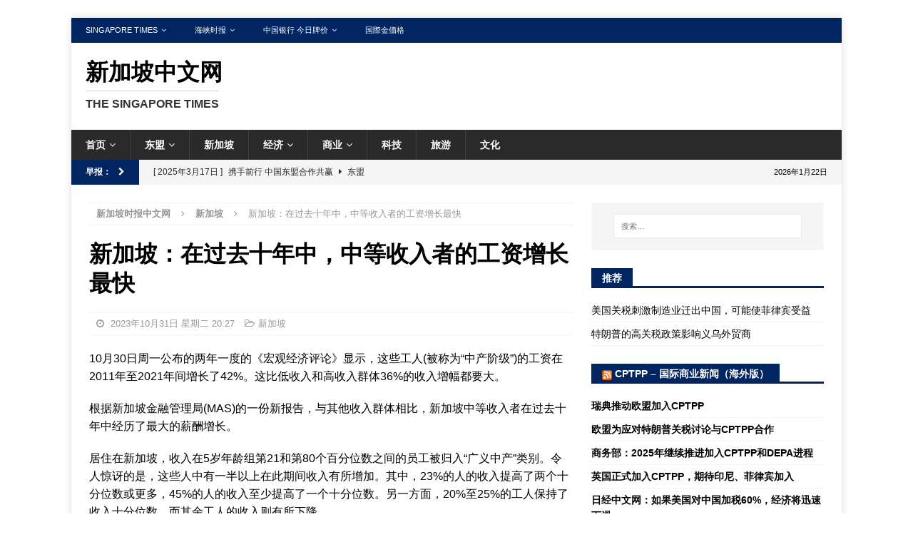

--- FILE ---
content_type: text/html; charset=UTF-8
request_url: https://cn.sgtimes.com/2023/10/31/588.html
body_size: 41576
content:
<!DOCTYPE html>
<html class="no-js mh-one-sb" lang="zh-CN">
<head>
<meta charset="UTF-8">
<meta name="viewport" content="width=device-width, initial-scale=1.0">
<link rel="profile" href="http://gmpg.org/xfn/11" />
	
	<script data-ad-client="ca-pub-9929870091226364" async src="https://pagead2.googlesyndication.com/pagead/js/adsbygoogle.js"></script>
	<meta name="baidu-site-verification" content="codeva-25zI0oKkkD" />
	
<title>新加坡：在过去十年中，中等收入者的工资增长最快 | 新加坡中文网</title>
<meta name='robots' content='max-image-preview:large' />

<!-- All In One SEO Pack 3.7.1[422,467] -->
<script type="application/ld+json" class="aioseop-schema">{"@context":"https://schema.org","@graph":[{"@type":"Organization","@id":"https://cn.sgtimes.com/#organization","url":"https://cn.sgtimes.com/","name":"新加坡中文网","sameAs":[]},{"@type":"WebSite","@id":"https://cn.sgtimes.com/#website","url":"https://cn.sgtimes.com/","name":"新加坡中文网","publisher":{"@id":"https://cn.sgtimes.com/#organization"}},{"@type":"WebPage","@id":"https://cn.sgtimes.com/2023/10/31/588.html#webpage","url":"https://cn.sgtimes.com/2023/10/31/588.html","inLanguage":"zh-CN","name":"新加坡：在过去十年中，中等收入者的工资增长最快","isPartOf":{"@id":"https://cn.sgtimes.com/#website"},"breadcrumb":{"@id":"https://cn.sgtimes.com/2023/10/31/588.html#breadcrumblist"},"datePublished":"2023-10-31T12:27:02+08:00","dateModified":"2023-10-31T12:27:02+08:00"},{"@type":"Article","@id":"https://cn.sgtimes.com/2023/10/31/588.html#article","isPartOf":{"@id":"https://cn.sgtimes.com/2023/10/31/588.html#webpage"},"author":{"@id":"https://cn.sgtimes.com/author/jlm#author"},"headline":"新加坡：在过去十年中，中等收入者的工资增长最快","datePublished":"2023-10-31T12:27:02+08:00","dateModified":"2023-10-31T12:27:02+08:00","commentCount":0,"mainEntityOfPage":{"@id":"https://cn.sgtimes.com/2023/10/31/588.html#webpage"},"publisher":{"@id":"https://cn.sgtimes.com/#organization"},"articleSection":"新加坡"},{"@type":"Person","@id":"https://cn.sgtimes.com/author/jlm#author","name":"jlm","sameAs":[],"image":{"@type":"ImageObject","@id":"https://cn.sgtimes.com/#personlogo","url":"https://secure.gravatar.com/avatar/0b6bf3913f02b7bb7adf229876ae3f91?s=96&d=mm&r=g","width":96,"height":96,"caption":"jlm"}},{"@type":"BreadcrumbList","@id":"https://cn.sgtimes.com/2023/10/31/588.html#breadcrumblist","itemListElement":[{"@type":"ListItem","position":1,"item":{"@type":"WebPage","@id":"https://cn.sgtimes.com/","url":"https://cn.sgtimes.com/","name":"新加坡中文网 | The Singapore Times Chinese"}},{"@type":"ListItem","position":2,"item":{"@type":"WebPage","@id":"https://cn.sgtimes.com/2023/10/31/588.html","url":"https://cn.sgtimes.com/2023/10/31/588.html","name":"新加坡：在过去十年中，中等收入者的工资增长最快"}}]}]}</script>
<link rel="canonical" href="https://cn.sgtimes.com/2023/10/31/588.html" />
<!-- All In One SEO Pack -->
<link rel="alternate" type="application/rss+xml" title="新加坡中文网 &raquo; Feed" href="https://cn.sgtimes.com/feed" />
<script type="text/javascript">
window._wpemojiSettings = {"baseUrl":"https:\/\/s.w.org\/images\/core\/emoji\/14.0.0\/72x72\/","ext":".png","svgUrl":"https:\/\/s.w.org\/images\/core\/emoji\/14.0.0\/svg\/","svgExt":".svg","source":{"concatemoji":"https:\/\/cn.sgtimes.com\/wp-includes\/js\/wp-emoji-release.min.js?ver=6.1.1"}};
/*! This file is auto-generated */
!function(e,a,t){var n,r,o,i=a.createElement("canvas"),p=i.getContext&&i.getContext("2d");function s(e,t){var a=String.fromCharCode,e=(p.clearRect(0,0,i.width,i.height),p.fillText(a.apply(this,e),0,0),i.toDataURL());return p.clearRect(0,0,i.width,i.height),p.fillText(a.apply(this,t),0,0),e===i.toDataURL()}function c(e){var t=a.createElement("script");t.src=e,t.defer=t.type="text/javascript",a.getElementsByTagName("head")[0].appendChild(t)}for(o=Array("flag","emoji"),t.supports={everything:!0,everythingExceptFlag:!0},r=0;r<o.length;r++)t.supports[o[r]]=function(e){if(p&&p.fillText)switch(p.textBaseline="top",p.font="600 32px Arial",e){case"flag":return s([127987,65039,8205,9895,65039],[127987,65039,8203,9895,65039])?!1:!s([55356,56826,55356,56819],[55356,56826,8203,55356,56819])&&!s([55356,57332,56128,56423,56128,56418,56128,56421,56128,56430,56128,56423,56128,56447],[55356,57332,8203,56128,56423,8203,56128,56418,8203,56128,56421,8203,56128,56430,8203,56128,56423,8203,56128,56447]);case"emoji":return!s([129777,127995,8205,129778,127999],[129777,127995,8203,129778,127999])}return!1}(o[r]),t.supports.everything=t.supports.everything&&t.supports[o[r]],"flag"!==o[r]&&(t.supports.everythingExceptFlag=t.supports.everythingExceptFlag&&t.supports[o[r]]);t.supports.everythingExceptFlag=t.supports.everythingExceptFlag&&!t.supports.flag,t.DOMReady=!1,t.readyCallback=function(){t.DOMReady=!0},t.supports.everything||(n=function(){t.readyCallback()},a.addEventListener?(a.addEventListener("DOMContentLoaded",n,!1),e.addEventListener("load",n,!1)):(e.attachEvent("onload",n),a.attachEvent("onreadystatechange",function(){"complete"===a.readyState&&t.readyCallback()})),(e=t.source||{}).concatemoji?c(e.concatemoji):e.wpemoji&&e.twemoji&&(c(e.twemoji),c(e.wpemoji)))}(window,document,window._wpemojiSettings);
</script>
<style type="text/css">
img.wp-smiley,
img.emoji {
	display: inline !important;
	border: none !important;
	box-shadow: none !important;
	height: 1em !important;
	width: 1em !important;
	margin: 0 0.07em !important;
	vertical-align: -0.1em !important;
	background: none !important;
	padding: 0 !important;
}
</style>
	<link rel='stylesheet' id='wp-block-library-css' href='https://cn.sgtimes.com/wp-includes/css/dist/block-library/style.min.css?ver=6.1.1' type='text/css' media='all' />
<link rel='stylesheet' id='classic-theme-styles-css' href='https://cn.sgtimes.com/wp-includes/css/classic-themes.min.css?ver=1' type='text/css' media='all' />
<style id='global-styles-inline-css' type='text/css'>
body{--wp--preset--color--black: #000000;--wp--preset--color--cyan-bluish-gray: #abb8c3;--wp--preset--color--white: #ffffff;--wp--preset--color--pale-pink: #f78da7;--wp--preset--color--vivid-red: #cf2e2e;--wp--preset--color--luminous-vivid-orange: #ff6900;--wp--preset--color--luminous-vivid-amber: #fcb900;--wp--preset--color--light-green-cyan: #7bdcb5;--wp--preset--color--vivid-green-cyan: #00d084;--wp--preset--color--pale-cyan-blue: #8ed1fc;--wp--preset--color--vivid-cyan-blue: #0693e3;--wp--preset--color--vivid-purple: #9b51e0;--wp--preset--gradient--vivid-cyan-blue-to-vivid-purple: linear-gradient(135deg,rgba(6,147,227,1) 0%,rgb(155,81,224) 100%);--wp--preset--gradient--light-green-cyan-to-vivid-green-cyan: linear-gradient(135deg,rgb(122,220,180) 0%,rgb(0,208,130) 100%);--wp--preset--gradient--luminous-vivid-amber-to-luminous-vivid-orange: linear-gradient(135deg,rgba(252,185,0,1) 0%,rgba(255,105,0,1) 100%);--wp--preset--gradient--luminous-vivid-orange-to-vivid-red: linear-gradient(135deg,rgba(255,105,0,1) 0%,rgb(207,46,46) 100%);--wp--preset--gradient--very-light-gray-to-cyan-bluish-gray: linear-gradient(135deg,rgb(238,238,238) 0%,rgb(169,184,195) 100%);--wp--preset--gradient--cool-to-warm-spectrum: linear-gradient(135deg,rgb(74,234,220) 0%,rgb(151,120,209) 20%,rgb(207,42,186) 40%,rgb(238,44,130) 60%,rgb(251,105,98) 80%,rgb(254,248,76) 100%);--wp--preset--gradient--blush-light-purple: linear-gradient(135deg,rgb(255,206,236) 0%,rgb(152,150,240) 100%);--wp--preset--gradient--blush-bordeaux: linear-gradient(135deg,rgb(254,205,165) 0%,rgb(254,45,45) 50%,rgb(107,0,62) 100%);--wp--preset--gradient--luminous-dusk: linear-gradient(135deg,rgb(255,203,112) 0%,rgb(199,81,192) 50%,rgb(65,88,208) 100%);--wp--preset--gradient--pale-ocean: linear-gradient(135deg,rgb(255,245,203) 0%,rgb(182,227,212) 50%,rgb(51,167,181) 100%);--wp--preset--gradient--electric-grass: linear-gradient(135deg,rgb(202,248,128) 0%,rgb(113,206,126) 100%);--wp--preset--gradient--midnight: linear-gradient(135deg,rgb(2,3,129) 0%,rgb(40,116,252) 100%);--wp--preset--duotone--dark-grayscale: url('#wp-duotone-dark-grayscale');--wp--preset--duotone--grayscale: url('#wp-duotone-grayscale');--wp--preset--duotone--purple-yellow: url('#wp-duotone-purple-yellow');--wp--preset--duotone--blue-red: url('#wp-duotone-blue-red');--wp--preset--duotone--midnight: url('#wp-duotone-midnight');--wp--preset--duotone--magenta-yellow: url('#wp-duotone-magenta-yellow');--wp--preset--duotone--purple-green: url('#wp-duotone-purple-green');--wp--preset--duotone--blue-orange: url('#wp-duotone-blue-orange');--wp--preset--font-size--small: 13px;--wp--preset--font-size--medium: 20px;--wp--preset--font-size--large: 36px;--wp--preset--font-size--x-large: 42px;--wp--preset--spacing--20: 0.44rem;--wp--preset--spacing--30: 0.67rem;--wp--preset--spacing--40: 1rem;--wp--preset--spacing--50: 1.5rem;--wp--preset--spacing--60: 2.25rem;--wp--preset--spacing--70: 3.38rem;--wp--preset--spacing--80: 5.06rem;}:where(.is-layout-flex){gap: 0.5em;}body .is-layout-flow > .alignleft{float: left;margin-inline-start: 0;margin-inline-end: 2em;}body .is-layout-flow > .alignright{float: right;margin-inline-start: 2em;margin-inline-end: 0;}body .is-layout-flow > .aligncenter{margin-left: auto !important;margin-right: auto !important;}body .is-layout-constrained > .alignleft{float: left;margin-inline-start: 0;margin-inline-end: 2em;}body .is-layout-constrained > .alignright{float: right;margin-inline-start: 2em;margin-inline-end: 0;}body .is-layout-constrained > .aligncenter{margin-left: auto !important;margin-right: auto !important;}body .is-layout-constrained > :where(:not(.alignleft):not(.alignright):not(.alignfull)){max-width: var(--wp--style--global--content-size);margin-left: auto !important;margin-right: auto !important;}body .is-layout-constrained > .alignwide{max-width: var(--wp--style--global--wide-size);}body .is-layout-flex{display: flex;}body .is-layout-flex{flex-wrap: wrap;align-items: center;}body .is-layout-flex > *{margin: 0;}:where(.wp-block-columns.is-layout-flex){gap: 2em;}.has-black-color{color: var(--wp--preset--color--black) !important;}.has-cyan-bluish-gray-color{color: var(--wp--preset--color--cyan-bluish-gray) !important;}.has-white-color{color: var(--wp--preset--color--white) !important;}.has-pale-pink-color{color: var(--wp--preset--color--pale-pink) !important;}.has-vivid-red-color{color: var(--wp--preset--color--vivid-red) !important;}.has-luminous-vivid-orange-color{color: var(--wp--preset--color--luminous-vivid-orange) !important;}.has-luminous-vivid-amber-color{color: var(--wp--preset--color--luminous-vivid-amber) !important;}.has-light-green-cyan-color{color: var(--wp--preset--color--light-green-cyan) !important;}.has-vivid-green-cyan-color{color: var(--wp--preset--color--vivid-green-cyan) !important;}.has-pale-cyan-blue-color{color: var(--wp--preset--color--pale-cyan-blue) !important;}.has-vivid-cyan-blue-color{color: var(--wp--preset--color--vivid-cyan-blue) !important;}.has-vivid-purple-color{color: var(--wp--preset--color--vivid-purple) !important;}.has-black-background-color{background-color: var(--wp--preset--color--black) !important;}.has-cyan-bluish-gray-background-color{background-color: var(--wp--preset--color--cyan-bluish-gray) !important;}.has-white-background-color{background-color: var(--wp--preset--color--white) !important;}.has-pale-pink-background-color{background-color: var(--wp--preset--color--pale-pink) !important;}.has-vivid-red-background-color{background-color: var(--wp--preset--color--vivid-red) !important;}.has-luminous-vivid-orange-background-color{background-color: var(--wp--preset--color--luminous-vivid-orange) !important;}.has-luminous-vivid-amber-background-color{background-color: var(--wp--preset--color--luminous-vivid-amber) !important;}.has-light-green-cyan-background-color{background-color: var(--wp--preset--color--light-green-cyan) !important;}.has-vivid-green-cyan-background-color{background-color: var(--wp--preset--color--vivid-green-cyan) !important;}.has-pale-cyan-blue-background-color{background-color: var(--wp--preset--color--pale-cyan-blue) !important;}.has-vivid-cyan-blue-background-color{background-color: var(--wp--preset--color--vivid-cyan-blue) !important;}.has-vivid-purple-background-color{background-color: var(--wp--preset--color--vivid-purple) !important;}.has-black-border-color{border-color: var(--wp--preset--color--black) !important;}.has-cyan-bluish-gray-border-color{border-color: var(--wp--preset--color--cyan-bluish-gray) !important;}.has-white-border-color{border-color: var(--wp--preset--color--white) !important;}.has-pale-pink-border-color{border-color: var(--wp--preset--color--pale-pink) !important;}.has-vivid-red-border-color{border-color: var(--wp--preset--color--vivid-red) !important;}.has-luminous-vivid-orange-border-color{border-color: var(--wp--preset--color--luminous-vivid-orange) !important;}.has-luminous-vivid-amber-border-color{border-color: var(--wp--preset--color--luminous-vivid-amber) !important;}.has-light-green-cyan-border-color{border-color: var(--wp--preset--color--light-green-cyan) !important;}.has-vivid-green-cyan-border-color{border-color: var(--wp--preset--color--vivid-green-cyan) !important;}.has-pale-cyan-blue-border-color{border-color: var(--wp--preset--color--pale-cyan-blue) !important;}.has-vivid-cyan-blue-border-color{border-color: var(--wp--preset--color--vivid-cyan-blue) !important;}.has-vivid-purple-border-color{border-color: var(--wp--preset--color--vivid-purple) !important;}.has-vivid-cyan-blue-to-vivid-purple-gradient-background{background: var(--wp--preset--gradient--vivid-cyan-blue-to-vivid-purple) !important;}.has-light-green-cyan-to-vivid-green-cyan-gradient-background{background: var(--wp--preset--gradient--light-green-cyan-to-vivid-green-cyan) !important;}.has-luminous-vivid-amber-to-luminous-vivid-orange-gradient-background{background: var(--wp--preset--gradient--luminous-vivid-amber-to-luminous-vivid-orange) !important;}.has-luminous-vivid-orange-to-vivid-red-gradient-background{background: var(--wp--preset--gradient--luminous-vivid-orange-to-vivid-red) !important;}.has-very-light-gray-to-cyan-bluish-gray-gradient-background{background: var(--wp--preset--gradient--very-light-gray-to-cyan-bluish-gray) !important;}.has-cool-to-warm-spectrum-gradient-background{background: var(--wp--preset--gradient--cool-to-warm-spectrum) !important;}.has-blush-light-purple-gradient-background{background: var(--wp--preset--gradient--blush-light-purple) !important;}.has-blush-bordeaux-gradient-background{background: var(--wp--preset--gradient--blush-bordeaux) !important;}.has-luminous-dusk-gradient-background{background: var(--wp--preset--gradient--luminous-dusk) !important;}.has-pale-ocean-gradient-background{background: var(--wp--preset--gradient--pale-ocean) !important;}.has-electric-grass-gradient-background{background: var(--wp--preset--gradient--electric-grass) !important;}.has-midnight-gradient-background{background: var(--wp--preset--gradient--midnight) !important;}.has-small-font-size{font-size: var(--wp--preset--font-size--small) !important;}.has-medium-font-size{font-size: var(--wp--preset--font-size--medium) !important;}.has-large-font-size{font-size: var(--wp--preset--font-size--large) !important;}.has-x-large-font-size{font-size: var(--wp--preset--font-size--x-large) !important;}
.wp-block-navigation a:where(:not(.wp-element-button)){color: inherit;}
:where(.wp-block-columns.is-layout-flex){gap: 2em;}
.wp-block-pullquote{font-size: 1.5em;line-height: 1.6;}
</style>
<link rel='stylesheet' id='mh-magazine-css' href='https://cn.sgtimes.com/wp-content/themes/mh-magazine/style.css?ver=3.8.3' type='text/css' media='all' />
<link rel='stylesheet' id='mh-font-awesome-css' href='https://cn.sgtimes.com/wp-content/themes/mh-magazine/includes/font-awesome.min.css' type='text/css' media='all' />
<script type='text/javascript' src='https://cn.sgtimes.com/wp-includes/js/jquery/jquery.min.js?ver=3.6.1' id='jquery-core-js'></script>
<script type='text/javascript' src='https://cn.sgtimes.com/wp-includes/js/jquery/jquery-migrate.min.js?ver=3.3.2' id='jquery-migrate-js'></script>
<script type='text/javascript' src='https://cn.sgtimes.com/wp-content/themes/mh-magazine/js/scripts.js?ver=3.8.3' id='mh-scripts-js'></script>
<link rel="https://api.w.org/" href="https://cn.sgtimes.com/wp-json/" /><link rel="alternate" type="application/json" href="https://cn.sgtimes.com/wp-json/wp/v2/posts/588" /><link rel="EditURI" type="application/rsd+xml" title="RSD" href="https://cn.sgtimes.com/xmlrpc.php?rsd" />
<link rel="wlwmanifest" type="application/wlwmanifest+xml" href="https://cn.sgtimes.com/wp-includes/wlwmanifest.xml" />
<meta name="generator" content="WordPress 6.1.1" />
<link rel='shortlink' href='https://cn.sgtimes.com/?p=588' />
<link rel="alternate" type="application/json+oembed" href="https://cn.sgtimes.com/wp-json/oembed/1.0/embed?url=https%3A%2F%2Fcn.sgtimes.com%2F2023%2F10%2F31%2F588.html" />
<link rel="alternate" type="text/xml+oembed" href="https://cn.sgtimes.com/wp-json/oembed/1.0/embed?url=https%3A%2F%2Fcn.sgtimes.com%2F2023%2F10%2F31%2F588.html&#038;format=xml" />
<style type="text/css">
.mh-widget-layout4 .mh-widget-title { background: #002560; background: rgba(0, 37, 96, 0.6); }
.mh-preheader, .mh-wide-layout .mh-subheader, .mh-ticker-title, .mh-main-nav li:hover, .mh-footer-nav, .slicknav_menu, .slicknav_btn, .slicknav_nav .slicknav_item:hover, .slicknav_nav a:hover, .mh-back-to-top, .mh-subheading, .entry-tags .fa, .entry-tags li:hover, .mh-widget-layout2 .mh-widget-title, .mh-widget-layout4 .mh-widget-title-inner, .mh-widget-layout4 .mh-footer-widget-title, .mh-widget-layout5 .mh-widget-title-inner, .mh-widget-layout6 .mh-widget-title, #mh-mobile .flex-control-paging li a.flex-active, .mh-image-caption, .mh-carousel-layout1 .mh-carousel-caption, .mh-tab-button.active, .mh-tab-button.active:hover, .mh-footer-widget .mh-tab-button.active, .mh-social-widget li:hover a, .mh-footer-widget .mh-social-widget li a, .mh-footer-widget .mh-author-bio-widget, .tagcloud a:hover, .mh-widget .tagcloud a:hover, .mh-footer-widget .tagcloud a:hover, .mh-posts-stacked-item .mh-meta, .page-numbers:hover, .mh-loop-pagination .current, .mh-comments-pagination .current, .pagelink, a:hover .pagelink, input[type=submit], #infinite-handle span { background: #002560; }
.mh-main-nav-wrap .slicknav_nav ul, blockquote, .mh-widget-layout1 .mh-widget-title, .mh-widget-layout3 .mh-widget-title, .mh-widget-layout5 .mh-widget-title, .mh-widget-layout8 .mh-widget-title:after, #mh-mobile .mh-slider-caption, .mh-carousel-layout1, .mh-spotlight-widget, .mh-author-bio-widget, .mh-author-bio-title, .mh-author-bio-image-frame, .mh-video-widget, .mh-tab-buttons, textarea:hover, input[type=text]:hover, input[type=email]:hover, input[type=tel]:hover, input[type=url]:hover { border-color: #002560; }
.mh-dropcap, .mh-carousel-layout1 .flex-direction-nav a, .mh-carousel-layout2 .mh-carousel-caption, .mh-posts-digest-small-category, .mh-posts-lineup-more, .bypostauthor .fn:after, .mh-comment-list .comment-reply-link:before, #respond #cancel-comment-reply-link:before { color: #002560; }
.entry-content a { color: #515151; }
a:hover, .entry-content a:hover, #respond a:hover, #respond #cancel-comment-reply-link:hover, #respond .logged-in-as a:hover, .mh-comment-list .comment-meta a:hover, .mh-ping-list .mh-ping-item a:hover, .mh-meta a:hover, .mh-breadcrumb a:hover, .mh-tabbed-widget a:hover { color: #545454; }
</style>
<!--[if lt IE 9]>
<script src="https://cn.sgtimes.com/wp-content/themes/mh-magazine/js/css3-mediaqueries.js"></script>
<![endif]-->
<style type="text/css">
.entry-content { font-size: 16px; font-size: 1rem; }
</style>
<style type="text/css" id="custom-background-css">
body.custom-background { background-color: #ffffff; }
</style>
	<link rel="icon" href="https://cn.sgtimes.com/wp-content/uploads/2023/12/cropped-sg-32x32.png" sizes="32x32" />
<link rel="icon" href="https://cn.sgtimes.com/wp-content/uploads/2023/12/cropped-sg-192x192.png" sizes="192x192" />
<link rel="apple-touch-icon" href="https://cn.sgtimes.com/wp-content/uploads/2023/12/cropped-sg-180x180.png" />
<meta name="msapplication-TileImage" content="https://cn.sgtimes.com/wp-content/uploads/2023/12/cropped-sg-270x270.png" />
	
	
	
</head>
<body id="mh-mobile" class="post-template-default single single-post postid-588 single-format-standard custom-background mh-boxed-layout mh-right-sb mh-loop-layout1 mh-widget-layout5" itemscope="itemscope" itemtype="http://schema.org/WebPage">
<div class="mh-container mh-container-outer">
<div class="mh-header-nav-mobile clearfix"></div>
	<div class="mh-preheader">
    	<div class="mh-container mh-container-inner mh-row clearfix">
							<div class="mh-header-bar-content mh-header-bar-top-left mh-col-2-3 clearfix">
											<nav class="mh-navigation mh-header-nav mh-header-nav-top clearfix" itemscope="itemscope" itemtype="http://schema.org/SiteNavigationElement">
							<div class="menu-top-container"><ul id="menu-top" class="menu"><li id="menu-item-210" class="menu-item menu-item-type-custom menu-item-object-custom menu-item-has-children menu-item-210"><a href="https://www.sgtimes.com/">Singapore Times</a>
<ul class="sub-menu">
	<li id="menu-item-1179" class="menu-item menu-item-type-custom menu-item-object-custom menu-item-1179"><a href="http://www.zjnews.com/">浙江新闻网</a></li>
	<li id="menu-item-1203" class="menu-item menu-item-type-custom menu-item-object-custom menu-item-1203"><a href="http://www.gznews.com/">广州新闻网</a></li>
</ul>
</li>
<li id="menu-item-541" class="menu-item menu-item-type-post_type menu-item-object-page menu-item-has-children menu-item-541"><a href="https://cn.sgtimes.com/straitstimes">海峡时报</a>
<ul class="sub-menu">
	<li id="menu-item-539" class="menu-item menu-item-type-post_type menu-item-object-page menu-item-539"><a href="https://cn.sgtimes.com/sentosaisland">圣淘沙岛</a></li>
	<li id="menu-item-540" class="menu-item menu-item-type-post_type menu-item-object-page menu-item-540"><a href="https://cn.sgtimes.com/dbs">星展银行</a></li>
	<li id="menu-item-538" class="menu-item menu-item-type-post_type menu-item-object-page menu-item-538"><a href="https://cn.sgtimes.com/ntu">南洋理工大学</a></li>
</ul>
</li>
<li id="menu-item-1327" class="menu-item menu-item-type-custom menu-item-object-custom menu-item-has-children menu-item-1327"><a href="https://www.ibnews.com/cn/boc">中国银行 今日牌价</a>
<ul class="sub-menu">
	<li id="menu-item-1305" class="menu-item menu-item-type-post_type menu-item-object-page menu-item-1305"><a href="https://cn.sgtimes.com/sgd">新加坡元汇率</a></li>
	<li id="menu-item-1379" class="menu-item menu-item-type-post_type menu-item-object-page menu-item-1379"><a href="https://cn.sgtimes.com/usd">美元汇率</a></li>
	<li id="menu-item-1383" class="menu-item menu-item-type-custom menu-item-object-custom menu-item-1383"><a href="https://www.sgsgd.com/">SGD</a></li>
</ul>
</li>
<li id="menu-item-1565" class="menu-item menu-item-type-custom menu-item-object-custom menu-item-1565"><a href="https://www.ibnews.com/jp/goldprice">国際金価格</a></li>
</ul></div>						</nav>
									</div>
								</div>
	</div>
<header class="mh-header" itemscope="itemscope" itemtype="http://schema.org/WPHeader">
	<div class="mh-container mh-container-inner clearfix">
		<div class="mh-custom-header clearfix">
<div class="mh-header-columns mh-row clearfix">
<div class="mh-col-1-1 mh-site-identity">
<div class="mh-site-logo" role="banner" itemscope="itemscope" itemtype="http://schema.org/Brand">
<div class="mh-header-text">
<a class="mh-header-text-link" href="https://cn.sgtimes.com/" title="新加坡中文网" rel="home">
<h2 class="mh-header-title">新加坡中文网</h2>
</a>
<h3 class="mh-header-tagline">The Singapore Times</h3>

</div>
</div>
</div>
</div>
</div>
	</div>
	<div class="mh-main-nav-wrap">
		<nav class="mh-navigation mh-main-nav mh-container mh-container-inner clearfix" itemscope="itemscope" itemtype="http://schema.org/SiteNavigationElement">
			<div class="menu-cd-container"><ul id="menu-cd" class="menu"><li id="menu-item-64" class="menu-item menu-item-type-custom menu-item-object-custom menu-item-has-children menu-item-64"><a href="/">首页</a>
<ul class="sub-menu">
	<li id="menu-item-65" class="menu-item menu-item-type-taxonomy menu-item-object-category menu-item-65"><a href="https://cn.sgtimes.com/wrold">世界</a></li>
</ul>
</li>
<li id="menu-item-66" class="menu-item menu-item-type-taxonomy menu-item-object-category menu-item-has-children menu-item-66"><a href="https://cn.sgtimes.com/asean">东盟</a>
<ul class="sub-menu">
	<li id="menu-item-996" class="menu-item menu-item-type-taxonomy menu-item-object-category menu-item-996"><a href="https://cn.sgtimes.com/asean/indonesia">印度尼西亚</a></li>
	<li id="menu-item-1004" class="menu-item menu-item-type-taxonomy menu-item-object-category menu-item-1004"><a href="https://cn.sgtimes.com/asean/malaysia">马来西亚</a></li>
	<li id="menu-item-999" class="menu-item menu-item-type-taxonomy menu-item-object-category menu-item-999"><a href="https://cn.sgtimes.com/asean/thailand">泰国</a></li>
	<li id="menu-item-1003" class="menu-item menu-item-type-taxonomy menu-item-object-category menu-item-1003"><a href="https://cn.sgtimes.com/asean/vietnam">越南</a></li>
	<li id="menu-item-1002" class="menu-item menu-item-type-taxonomy menu-item-object-category menu-item-1002"><a href="https://cn.sgtimes.com/asean/philippines">菲律宾</a></li>
	<li id="menu-item-998" class="menu-item menu-item-type-taxonomy menu-item-object-category menu-item-998"><a href="https://cn.sgtimes.com/asean/cambodia">柬埔寨</a></li>
	<li id="menu-item-1001" class="menu-item menu-item-type-taxonomy menu-item-object-category menu-item-1001"><a href="https://cn.sgtimes.com/asean/laos">老挝</a></li>
	<li id="menu-item-1000" class="menu-item menu-item-type-taxonomy menu-item-object-category menu-item-1000"><a href="https://cn.sgtimes.com/asean/myanmar">缅甸</a></li>
	<li id="menu-item-997" class="menu-item menu-item-type-taxonomy menu-item-object-category menu-item-997"><a href="https://cn.sgtimes.com/asean/brunei">文莱</a></li>
</ul>
</li>
<li id="menu-item-68" class="menu-item menu-item-type-taxonomy menu-item-object-category current-post-ancestor current-menu-parent current-post-parent menu-item-68"><a href="https://cn.sgtimes.com/singapore">新加坡</a></li>
<li id="menu-item-70" class="menu-item menu-item-type-taxonomy menu-item-object-category menu-item-has-children menu-item-70"><a href="https://cn.sgtimes.com/economy">经济</a>
<ul class="sub-menu">
	<li id="menu-item-994" class="menu-item menu-item-type-taxonomy menu-item-object-category menu-item-994"><a href="https://cn.sgtimes.com/economy/trade">贸易</a></li>
</ul>
</li>
<li id="menu-item-67" class="menu-item menu-item-type-taxonomy menu-item-object-category menu-item-has-children menu-item-67"><a href="https://cn.sgtimes.com/business">商业</a>
<ul class="sub-menu">
	<li id="menu-item-995" class="menu-item menu-item-type-taxonomy menu-item-object-category menu-item-995"><a href="https://cn.sgtimes.com/airlines">航空</a></li>
</ul>
</li>
<li id="menu-item-69" class="menu-item menu-item-type-taxonomy menu-item-object-category menu-item-69"><a href="https://cn.sgtimes.com/tech">科技</a></li>
<li id="menu-item-904" class="menu-item menu-item-type-taxonomy menu-item-object-category menu-item-904"><a href="https://cn.sgtimes.com/tourism">旅游</a></li>
<li id="menu-item-72" class="menu-item menu-item-type-taxonomy menu-item-object-category menu-item-72"><a href="https://cn.sgtimes.com/culture">文化</a></li>
</ul></div>		</nav>
	</div>
	</header>
	<div class="mh-subheader">
		<div class="mh-container mh-container-inner mh-row clearfix">
							<div class="mh-header-bar-content mh-header-bar-bottom-left mh-col-2-3 clearfix">
											<div class="mh-header-ticker mh-header-ticker-bottom">
							<div class="mh-ticker-bottom">
			<div class="mh-ticker-title mh-ticker-title-bottom">
			早报：<i class="fa fa-chevron-right"></i>		</div>
		<div class="mh-ticker-content mh-ticker-content-bottom">
		<ul id="mh-ticker-loop-bottom">				<li class="mh-ticker-item mh-ticker-item-bottom">
					<a href="https://cn.sgtimes.com/2025/04/08/1522.html" title="东南亚国家经济增长或受关税影响">
						<span class="mh-ticker-item-date mh-ticker-item-date-bottom">
                        	[ 2025年4月8日 ]                        </span>
						<span class="mh-ticker-item-title mh-ticker-item-title-bottom">
							东南亚国家经济增长或受关税影响						</span>
													<span class="mh-ticker-item-cat mh-ticker-item-cat-bottom">
								<i class="fa fa-caret-right"></i>
																东盟							</span>
											</a>
				</li>				<li class="mh-ticker-item mh-ticker-item-bottom">
					<a href="https://cn.sgtimes.com/2025/03/17/1514.html" title="携手前行 中国东盟合作共赢">
						<span class="mh-ticker-item-date mh-ticker-item-date-bottom">
                        	[ 2025年3月17日 ]                        </span>
						<span class="mh-ticker-item-title mh-ticker-item-title-bottom">
							携手前行 中国东盟合作共赢						</span>
													<span class="mh-ticker-item-cat mh-ticker-item-cat-bottom">
								<i class="fa fa-caret-right"></i>
																东盟							</span>
											</a>
				</li>				<li class="mh-ticker-item mh-ticker-item-bottom">
					<a href="https://cn.sgtimes.com/2025/01/31/1508.html" title="2025年柬埔寨经济发展预测">
						<span class="mh-ticker-item-date mh-ticker-item-date-bottom">
                        	[ 2025年1月31日 ]                        </span>
						<span class="mh-ticker-item-title mh-ticker-item-title-bottom">
							2025年柬埔寨经济发展预测						</span>
													<span class="mh-ticker-item-cat mh-ticker-item-cat-bottom">
								<i class="fa fa-caret-right"></i>
																柬埔寨							</span>
											</a>
				</li>		</ul>
	</div>
</div>						</div>
									</div>
										<div class="mh-header-bar-content mh-header-bar-bottom-right mh-col-1-3 clearfix">
											<div class="mh-header-date mh-header-date-bottom">
							2026年1月22日						</div>
									</div>
					</div>
	</div>




<div class="mh-wrapper clearfix">
	<div class="mh-main clearfix">
		<div id="main-content" class="mh-content" role="main" itemprop="mainContentOfPage"><nav class="mh-breadcrumb"><span itemscope itemtype="http://data-vocabulary.org/Breadcrumb"><a href="https://cn.sgtimes.com" itemprop="url"><span itemprop="title">新加坡时报中文网</span></a></span><span class="mh-breadcrumb-delimiter"><i class="fa fa-angle-right"></i></span><span itemscope itemtype="http://data-vocabulary.org/Breadcrumb"><a href="https://cn.sgtimes.com/singapore" itemprop="url"><span itemprop="title">新加坡</span></a></span><span class="mh-breadcrumb-delimiter"><i class="fa fa-angle-right"></i></span>新加坡：在过去十年中，中等收入者的工资增长最快</nav>


<article id="post-588" class="post-588 post type-post status-publish format-standard hentry category-singapore">


	<header class="entry-header clearfix"><h1 class="entry-title">新加坡：在过去十年中，中等收入者的工资增长最快</h1><div class="mh-meta entry-meta">
<span class="entry-meta-date updated"><i class="fa fa-clock-o"></i>
					
					2023年10月31日 星期二 20:27
					
					</span>
<span class="entry-meta-categories"><i class="fa fa-folder-open-o"></i><a href="https://cn.sgtimes.com/singapore" rel="category tag">新加坡</a></span>
</div>
	</header>
	
	
		
	
	<div class="entry-content clearfix"><p>10月30日周一公布的两年一度的《宏观经济评论》显示，这些工人(被称为“中产阶级”)的工资在2011年至2021年间增长了42%。这比低收入和高收入群体36%的收入增幅都要大。</p>
<p>根据新加坡金融管理局(MAS)的一份新报告，与其他收入群体相比，新加坡中等收入者在过去十年中经历了最大的薪酬增长。</p>
<p>居住在新加坡，收入在5岁年龄组第21和第80个百分位数之间的员工被归入“广义中产”类别。令人惊讶的是，这些人中有一半以上在此期间收入有所增加。其中，23%的人的收入提高了两个十分位数或更多，45%的人的收入至少提高了一个十分位数。另一方面，20%至25%的工人保持了收入十分位数，而其余工人的收入则有所下降。</p>
<p>报告指出，中等收入阶层工资增长的一个重要驱动因素是工人转向规模更大、生产率更高的公司。这些人的收入在十年间翻了一番，而在规模较小或效率较低的公司里，他们的收入只增长了大约50%。</p>
	</div>
	
	<hr width="100%" size="1" />

	<p>&nbsp;</p>
	
	</article><nav class="mh-post-nav mh-row clearfix" itemscope="itemscope" itemtype="http://schema.org/SiteNavigationElement">
<div class="mh-col-1-2 mh-post-nav-item mh-post-nav-prev">
<a href="https://cn.sgtimes.com/2023/10/31/571.html" rel="prev"><span>上一篇</span><p>李显龙：新加坡和马来西亚计划在2024年初签署柔佛-新加坡经济特区谅解备忘录</p></a></div>
<div class="mh-col-1-2 mh-post-nav-item mh-post-nav-next">
<a href="https://cn.sgtimes.com/2023/10/31/586.html" rel="next"><span>下一篇</span><p>印度尼西亚计划扩大旅游税收政策</p></a></div>
</nav>
		</div>
			<aside class="mh-widget-col-1 mh-sidebar" itemscope="itemscope" itemtype="http://schema.org/WPSideBar"><div id="search-2" class="mh-widget widget_search"><form role="search" method="get" class="search-form" action="https://cn.sgtimes.com/">
				<label>
					<span class="screen-reader-text">搜索：</span>
					<input type="search" class="search-field" placeholder="搜索&hellip;" value="" name="s" />
				</label>
				<input type="submit" class="search-submit" value="搜索" />
			</form></div><div id="nav_menu-2" class="mh-widget widget_nav_menu"><h4 class="mh-widget-title"><span class="mh-widget-title-inner">推荐</span></h4><div class="menu-tj-container"><ul id="menu-tj" class="menu"><li id="menu-item-1369" class="menu-item menu-item-type-custom menu-item-object-custom menu-item-1369"><a href="http://www.gznews.com/2024/11/29/4153.html">美国关税刺激制造业迁出中国，可能使菲律宾受益</a></li>
<li id="menu-item-1370" class="menu-item menu-item-type-custom menu-item-object-custom menu-item-1370"><a href="http://www.zjnews.com/2024/11/29/6043.html">特朗普的高关税政策影响义乌外贸商</a></li>
</ul></div></div><div id="rss-2" class="mh-widget widget_rss"><h4 class="mh-widget-title"><span class="mh-widget-title-inner"><a class="rsswidget rss-widget-feed" href="https://www.ibnews.com/cn/tag/cptpp/feed"><img class="rss-widget-icon" style="border:0" width="14" height="14" src="https://cn.sgtimes.com/wp-includes/images/rss.png" alt="RSS" loading="lazy" /></a> <a class="rsswidget rss-widget-title" href="https://www.ibnews.com/cn">CPTPP – 国际商业新闻（海外版）</a></span></h4><ul><li><a class='rsswidget' href='https://www.ibnews.com/cn/2025/05/16/63715.html'>瑞典推动欧盟加入CPTPP</a></li><li><a class='rsswidget' href='https://www.ibnews.com/cn/2025/04/16/63600.html'>欧盟为应对特朗普关税讨论与CPTPP合作</a></li><li><a class='rsswidget' href='https://www.ibnews.com/cn/2025/01/16/61133.html'>商务部：2025年继续推进加入CPTPP和DEPA进程</a></li><li><a class='rsswidget' href='https://www.ibnews.com/cn/2024/12/20/57885.html'>英国正式加入CPTPP，期待印尼、菲律宾加入</a></li><li><a class='rsswidget' href='https://www.ibnews.com/cn/2024/12/19/57816.html'>日经中文网：如果美国对中国加税60%，经济将迅速下滑</a></li><li><a class='rsswidget' href='https://www.ibnews.com/cn/2024/12/19/57750.html'>英国加入CPTPP将促进与马来西亚的天然橡胶贸易</a></li><li><a class='rsswidget' href='https://www.ibnews.com/cn/2024/12/17/57508.html'>加入CPTPP，每年可为英国经济带来20亿英镑的增长</a></li><li><a class='rsswidget' href='https://www.ibnews.com/cn/2024/12/15/57399.html'>英国正式加入贸易协定 CPTPP</a></li><li><a class='rsswidget' href='https://www.ibnews.com/cn/2024/11/26/55482.html'>英国制造商将于2024年12月从CPTPP会员资格中受益</a></li><li><a class='rsswidget' href='https://www.ibnews.com/cn/2024/11/26/55480.html'>英国将于2024年12月15日加入CPTPP</a></li></ul></div>
		<div id="recent-posts-2" class="mh-widget widget_recent_entries">
		<h4 class="mh-widget-title"><span class="mh-widget-title-inner">近期文章</span></h4>
		<ul>
											<li>
					<a href="https://cn.sgtimes.com/2026/01/07/1587.html">中国华文教育基金会关于举办第九届全球华语朗诵大赛的通知</a>
									</li>
											<li>
					<a href="https://cn.sgtimes.com/2025/12/25/1585.html">Soul App創始人團隊參與多方研討，助力青少年健康使用AI</a>
									</li>
											<li>
					<a href="https://cn.sgtimes.com/2025/12/22/1582.html">专家学者共商青少年AI合理使用，Soul 创始人张璐团队积极参与</a>
									</li>
											<li>
					<a href="https://cn.sgtimes.com/2025/12/04/1580.html">UQPAY 正式獲批香港 MSO 牌照——加碼佈局亞太跨境支付網絡</a>
									</li>
											<li>
					<a href="https://cn.sgtimes.com/2025/11/25/1577.html">Beisen Holdings Announces FY2026 Interim Results:  SaaS Core Business and AI Application Landing Solidify Competitive Moat; Adjusted Net Profit Achieves Turnaround</a>
									</li>
											<li>
					<a href="https://cn.sgtimes.com/2025/11/24/1575.html">美的回应：并无强制售后服务商排他性合作行为</a>
									</li>
											<li>
					<a href="https://cn.sgtimes.com/2025/11/20/1573.html">Aimt 新加坡全球战略中心正式启用  收钱吧全球化布局迈入新阶段</a>
									</li>
											<li>
					<a href="https://cn.sgtimes.com/2025/11/17/1570.html">​中国支付力量出圈海外 智付国际精彩亮相新加坡金融科技节</a>
									</li>
											<li>
					<a href="https://cn.sgtimes.com/2025/11/07/1567.html">Eight Years Deep in CIIE! Nature Bud  Revitalizes Italian Exquisite Lifestyle with &#8220;Technology as the Brush, Nature as the Ink, and Love as the Soul&#8221;</a>
									</li>
											<li>
					<a href="https://cn.sgtimes.com/2025/10/28/1563.html">日经突破5万点　“早苗经济学”推动行情</a>
									</li>
					</ul>

		</div><div id="rss-4" class="mh-widget widget_rss"><h4 class="mh-widget-title"><span class="mh-widget-title-inner"><a class="rsswidget rss-widget-feed" href="https://www.sgtimes.com/chinese/feed"><img class="rss-widget-icon" style="border:0" width="14" height="14" src="https://cn.sgtimes.com/wp-includes/images/rss.png" alt="RSS" loading="lazy" /></a> <a class="rsswidget rss-widget-title" href="https://www.sgtimes.com/chinese">The Singapore Times 中文网</a></span></h4><ul><li><a class='rsswidget' href='https://www.sgtimes.com/chinese/2025/10/16/719.html'>《日本经济新闻》看广州广交会</a></li><li><a class='rsswidget' href='https://www.sgtimes.com/chinese/2025/08/21/709.html'>新加坡上调2025年经济增长预测</a></li><li><a class='rsswidget' href='https://www.sgtimes.com/chinese/2025/08/17/706.html'>香港2025年第二季度本地生产总值增长3.1%</a></li><li><a class='rsswidget' href='https://www.sgtimes.com/chinese/2025/08/17/704.html'>台湾2025年第二季度GDP增长调高</a></li><li><a class='rsswidget' href='https://www.sgtimes.com/chinese/2025/08/11/702.html'>美国将对印度进口俄罗斯石油的关税提高到50%</a></li><li><a class='rsswidget' href='https://www.sgtimes.com/chinese/2025/08/11/699.html'>特朗普计划对半导体进口征收100%关税</a></li><li><a class='rsswidget' href='https://www.sgtimes.com/chinese/2025/08/11/697.html'>特朗普表示对等关税已经生效</a></li><li><a class='rsswidget' href='https://www.sgtimes.com/chinese/2025/08/11/694.html'>俄罗斯和印度加强“战略伙伴关系”</a></li></ul></div>	</aside>	</div>
    </div>
<div class="mh-copyright-wrap">
	<div class="mh-container mh-container-inner clearfix">
		<p class="mh-copyright">
Copyright &copy; 2026  新加坡中文网	   
		</p>
	</div>
</div>
<a href="#" class="mh-back-to-top"><i class="fa fa-chevron-up"></i></a>
</div><!-- .mh-container-outer -->





<!--tongji -->

<script>
var _hmt = _hmt || [];
(function() {
  var hm = document.createElement("script");
  hm.src = "https://hm.baidu.com/hm.js?4ff30f7b4bc702b11d67a0fb88712ff5";
  var s = document.getElementsByTagName("script")[0]; 
  s.parentNode.insertBefore(hm, s);
})();
</script>




<!--tijiao -->
<script>
(function(){
    var bp = document.createElement('script');
    var curProtocol = window.location.protocol.split(':')[0];
    if (curProtocol === 'https') {
        bp.src = 'https://zz.bdstatic.com/linksubmit/push.js';
    }
    else {
        bp.src = 'http://push.zhanzhang.baidu.com/push.js';
    }
    var s = document.getElementsByTagName("script")[0];
    s.parentNode.insertBefore(bp, s);
})();
</script>
</body>
</html>

--- FILE ---
content_type: text/html; charset=utf-8
request_url: https://www.google.com/recaptcha/api2/aframe
body_size: 267
content:
<!DOCTYPE HTML><html><head><meta http-equiv="content-type" content="text/html; charset=UTF-8"></head><body><script nonce="quTcK0hCfCbOGgXqq1d6Xw">/** Anti-fraud and anti-abuse applications only. See google.com/recaptcha */ try{var clients={'sodar':'https://pagead2.googlesyndication.com/pagead/sodar?'};window.addEventListener("message",function(a){try{if(a.source===window.parent){var b=JSON.parse(a.data);var c=clients[b['id']];if(c){var d=document.createElement('img');d.src=c+b['params']+'&rc='+(localStorage.getItem("rc::a")?sessionStorage.getItem("rc::b"):"");window.document.body.appendChild(d);sessionStorage.setItem("rc::e",parseInt(sessionStorage.getItem("rc::e")||0)+1);localStorage.setItem("rc::h",'1769027893773');}}}catch(b){}});window.parent.postMessage("_grecaptcha_ready", "*");}catch(b){}</script></body></html>